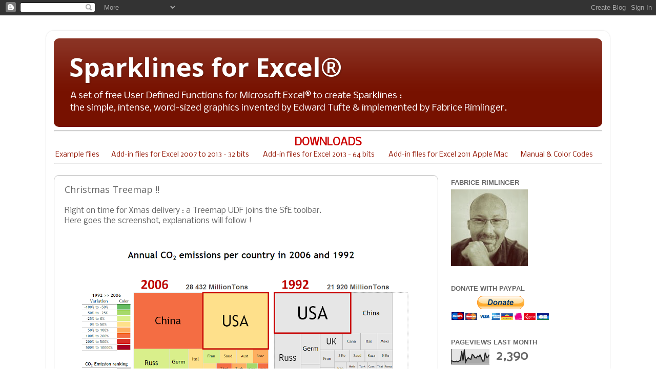

--- FILE ---
content_type: text/html; charset=UTF-8
request_url: https://sparklines-excel.blogspot.com/b/stats?style=BLACK_TRANSPARENT&timeRange=LAST_MONTH&token=APq4FmDpTBkCThDe7snrJpCVmYoV8QW4g4AIFLIRbwXJvZfrJ1RJzZDy0fA0IIdNJoCI7-dkpzbfXgg8XZVrMN7dwxlI4EY91A
body_size: -11
content:
{"total":2390,"sparklineOptions":{"backgroundColor":{"fillOpacity":0.1,"fill":"#000000"},"series":[{"areaOpacity":0.3,"color":"#202020"}]},"sparklineData":[[0,22],[1,20],[2,17],[3,17],[4,20],[5,16],[6,21],[7,25],[8,87],[9,24],[10,98],[11,14],[12,32],[13,43],[14,35],[15,32],[16,64],[17,59],[18,43],[19,41],[20,53],[21,48],[22,61],[23,42],[24,20],[25,20],[26,76],[27,45],[28,47],[29,63]],"nextTickMs":3600000}